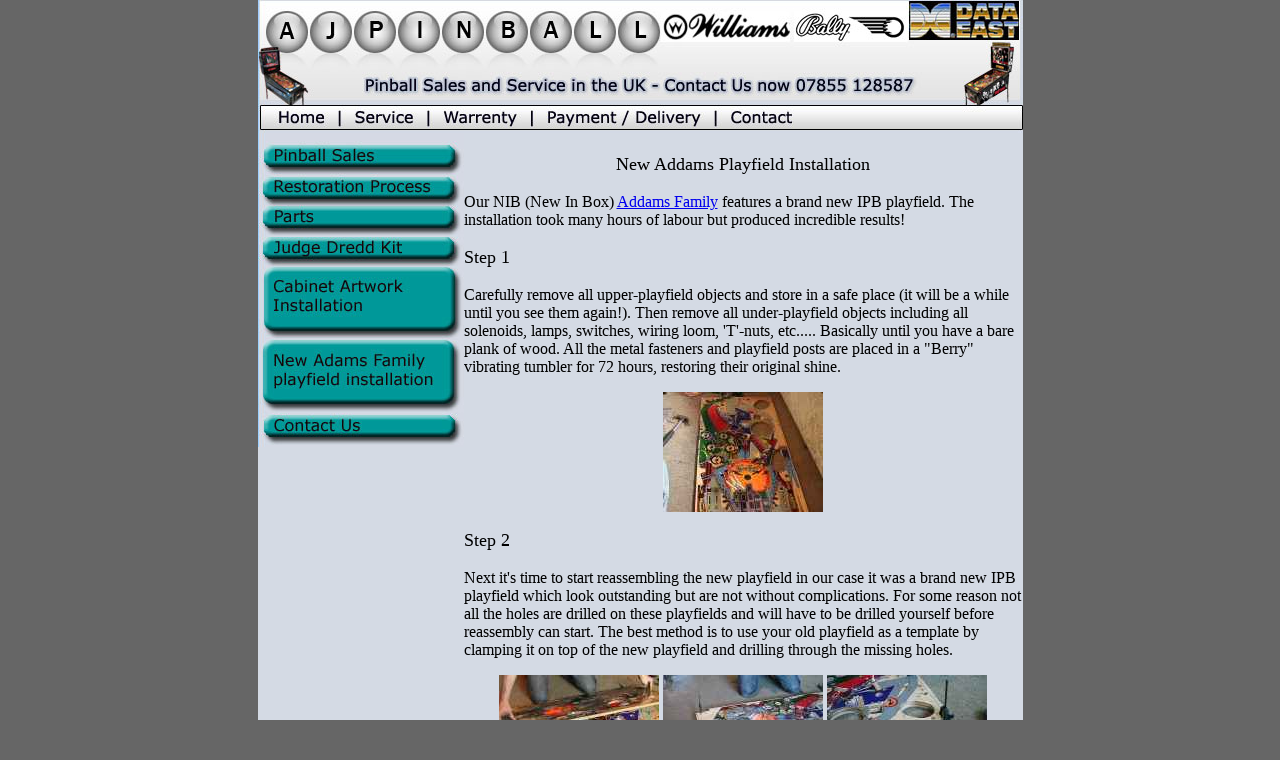

--- FILE ---
content_type: text/html
request_url: http://ajpinball.co.uk/adams.html
body_size: 2510
content:
<html>
<head>
<title>AJ Pinball - Pinball Sales and Service</title>
<meta http-equiv="Content-Type" content="text/html; charset=iso-8859-1">
<style type="text/css">
<!--
.style12 {font-size: large}
body {
	background-color: #666666;
}
-->
</style>
</head>
<body topmargin="0" marginheight="0">
<!-- ImageReady Slices (Untitled-3) -->
<table id="Table_01" width="765" border="0" cellpadding="0" cellspacing="0" align="center">
  <tr>
		
    <td height="133" colspan="2"> <img src="images/index_01.jpg" alt="" width="765" height="133" border="0" usemap="#Map"></td>
  </tr>
	<tr>
		
    <td width="206" height="321" valign="top" bgcolor="d4dae4"> 
      <p><img src="images/index_02.jpg" width="206" height="314" border="0" usemap="#Map2"> 
      </p>
      </td>
    <td valign="top" width="559" rowspan="2" bgcolor="d4dae4"><p align="center" class="style9 style10 style12"><br>New Addams Playfield Installation </p>
      <p class="style9 style10">Our NIB (New In Box) <a href="adams_sale.html">Addams Family</a> features a brand new IPB playfield. The installation took many hours of labour but produced incredible results!</p>
      <p class="style10 style12">Step 1</p>
      <p class="style10">Carefully remove all upper-playfield objects and store in a safe place (it will be a while until you see them again!). Then remove all under-playfield objects including all solenoids, lamps, switches, wiring loom, 'T'-nuts, etc..... Basically until you have a bare plank of wood. All the metal fasteners and playfield posts are placed in a &quot;Berry&quot; vibrating tumbler for 72 hours, restoring their original shine. </p>
      <p align="center" class="style10"><a href="IMGA1594.JPG"><img src="IMGA1594t.jpg" width="160" height="120" border="0"></a> </p>
      <p class="style10 style12">Step 2</p>
      <p class="style10">Next it's time to start reassembling the new playfield in our case it was a brand new IPB playfield which look outstanding but are not without complications. For some reason not all the holes are drilled on these playfields and will have to be drilled yourself before reassembly can start. The best method is to use your old playfield as a template by clamping it on top of the new playfield and drilling through the missing holes.</p>
      <p align="center" class="style10"><a href="IMGA1588.JPG"><img src="IMGA1588t.jpg" width="160" height="120" border="0"> </a> <a href="IMGA1581.JPG"><img src="IMGA1581t.jpg" width="160" height="120" border="0"> </a> <a href="IMGA1585.JPG"><img src="IMGA1585t.jpg" width="160" height="120" border="0"></a> </p>
      <p align="center" class="style10"><a href="IMGA1587.JPG"><img src="IMGA1587t.jpg" width="160" height="120" border="0"></a> </p>
      <p class="style10 style12">Step 3 - Reassembly </p>
      <p class="style10">This next step is the most time consuming and difficult. The steps are as follows:-</p>
      <ul>
        <li class="style10">T-nuts installed.</li>
        <li class="style10">Metal posts bolted in.</li>
        <li class="style10">The dreaded bumper jets are installed next as it is easier to staple the lamp tails with good access.</li>
      </ul>
      <p align="center"><a href="IMGA1592.JPG"><img src="IMGA1592t.jpg" width="160" height="120" border="0"> </a> <a href="IMGA1599.JPG"><img src="IMGA1599t.jpg" width="160" height="120" border="0"> </a> <a href="IMGA1600.JPG"><img src="IMGA1600t.jpg" width="160" height="120" border="0"></a> </p>
      <p align="center"><a href="IMGA1608.JPG"><img src="IMGA1608t.jpg" width="160" height="120" border="0"></a></p>
      <ul>
        <li class="style10">Cleaned wiring loom refitted.</li>
        <li class="style10">Polished ball guides installed.</li>
      </ul>
      <p align="center"><a href="IMGA1610.JPG"><img src="IMGA1610t.jpg" width="160" height="120" border="0"> </a> <a href="IMGA1611.JPG"><img src="IMGA1611t.jpg" width="160" height="120" border="0"> </a> <a href="IMGA1606.JPG"><img src="IMGA1606t.jpg" width="160" height="120" border="0"></a> </p>
      <p align="center"><a href="IMGA1602.JPG"><img src="IMGA1602t.jpg" width="160" height="120" border="0"></a></p>
      <ul>
        <li class="style10">Star posts (new) and plastic spacer posts are screwed to the playfield.</li>
        <li class="style10">New rubber rings installed.</li>
        <li class="style10">Plastics installed (cleaned and polished.....replaced if broken or damaged). </li>
        <li class="style10">New clear ramp fitted. The wiring loom and flasher fittings from the old ramp have to be transfered using 1/8&quot; semi-tubular rivets.</li>
        <li class="style10">Flipper bats fitted and adjusted.</li>
      </ul>      
      <p align="center"><a href="PIC00960.JPG"><img src="PIC00960%20addam%20nib%20t.jpg" width="160" height="120" border="0"> </a> <a href="PIC00967.JPG"><img src="PIC00967%20addams%20nib%20t.jpg" width="160" height="120" border="0"></a></p>
      <p>&nbsp;</p>
      </td>
	</tr>
	<tr>
		
    <td width="206" bgcolor="d4dae4" valign="top"><div align="center">
        <p>&nbsp;</p>
        <div align="left"></div>
      </div></td>
	</tr>
	<tr>
		
    <td colspan="2"> <img src="images/index_05.jpg" alt="" width="765" height="66" border="0" usemap="#Map3"></td>
	</tr>
</table>
<!-- End ImageReady Slices -->
<map name="Map">
  <area shape="rect" coords="7,8,403,54" href="index.html" alt="Hone Page">
  <area shape="rect" coords="14,107,71,128" href="index.html" alt="Home Page">
  <area shape="rect" coords="92,108,160,127" href="service.html" alt="Service">
  <area shape="rect" coords="180,107,265,128" href="warrenty.html" alt="Warrenty">
  <area shape="rect" coords="280,106,451,129" href="payment.html" alt="Payment and Delivery">
  <area shape="rect" coords="467,108,539,127" href="contact.html" alt="Contact Us">
</map>
<map name="Map2">
  <area shape="rect" coords="11,12,196,33" href="sales.html" alt="Sales">
  <area shape="rect" coords="13,44,187,63" href="restoration.html" alt="Restoration process">
  <area shape="rect" coords="13,75,190,93" href="parts.html" alt="Parts and Spares">
  <area shape="rect" coords="13,106,189,123" href="judgedredd.html" alt="Judge Dreed Kit">
  <area shape="rect" coords="14,139,189,190" href="cabinet.html" alt="abinet Artwork Installation">
  <area shape="rect" coords="11,213,186,265" href="adams.html" alt="Adams Family Playfield Installation">
  <area shape="rect" coords="14,283,194,301" href="contact.html" alt="Contact Us">
</map>
<map name="Map3">
  <area shape="rect" coords="383,47,465,58" href="http://www.discdrome.com" alt="Discdrome.com">
</map>
</body>
</html>